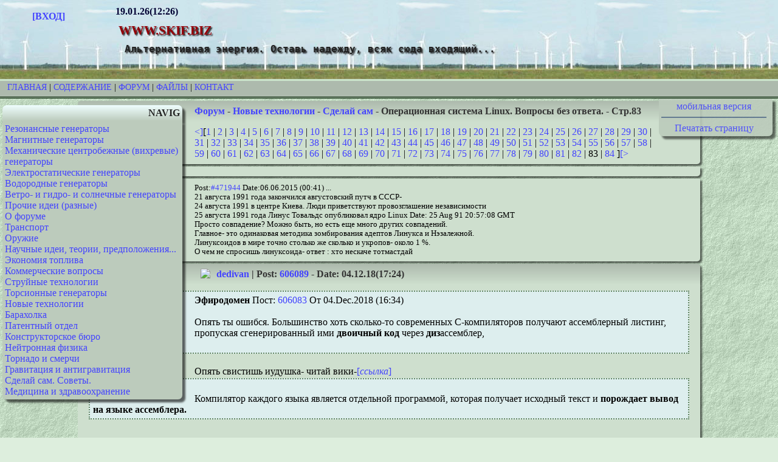

--- FILE ---
content_type: text/html; charset=utf-8
request_url: https://www.skif.biz/index.php?name=Forums&file=viewtopic&p=606884
body_size: 10365
content:
<!DOCTYPE html PUBLIC "-//W3C//DTD XHTML 1.0 Transitional//EN" "http://www.w3.org/TR/xhtml1/DTD/xhtml1-transitional.dtd">
<html xmlns="http://www.w3.org/1999/xhtml" xml:lang="ru" lang="ru">
<head> 
<title>www.skif.biz -  Форум-Новые технологии-Сделай сам-Операционная система Linux. Вопросы без ответа.  -Стр:83 </title> 

<meta name="keywords" content="Альтернативные источники энергии, генераторы, топливо, ветрогенераторы, Тесла,  трансформатор" />
<meta http-equiv="content-type" content="text/html; charset=utf-8" />
<meta name="google-site-verification" content="gceTkx5jmh7j0udhomMZvQy9wXOEKFJZgrdmN18tOZE" />
<meta name="yandex-verification" content="e4d35ac0f8444c9f" />
<meta name="description" content=" " />
<meta name="viewport" content="width=1024" />
	
<link rel="shortcut icon" href="/images/favicon/favicon.ico" type="image/x-icon" />
<link rel="apple-touch-icon" sizes="180x180" href="/images/favicon/apple-touch-icon.png" />
<link rel="icon" type="image/png" sizes="32x32" href="/images/favicon/favicon-32x32.png" />
<link rel="icon" type="image/png" sizes="16x16" href="/images/favicon/favicon-16x16.png" />
<link rel="manifest" href="/images/favicon/site.webmanifest" />
<link rel="mask-icon" href="/images/favicon/safari-pinned-tab.svg" color="#5bbad5" />
<meta name="msapplication-TileColor" content="#ddeedd" />
<meta name="theme-color" content="#ffffff" />
<link rel="alternate" href="/rssforum.php" title="rss" type="application/rss+xml" />
<link rel="stylesheet" media="print" href="/print.css" type="text/css" />

<!-- Yandex.RTB -->
<script>window.yaContextCb=window.yaContextCb||[]</script>
<script src="https://yandex.ru/ads/system/context.js" async></script>

<link rel="stylesheet" href="/themes/Default/style.css" type="text/css" />

</head>

<body>

<!--header_start-->
	<div class="fon">
	<div class="avatar"><strong><br />
	<a href="index.php?name=Account">[ВХОД]</a></strong>
	<br /></div>
	<div class="logo">
	<strong>19.01.26(12:26)</strong><br />
	<h1 class="sitename">www.skif.biz</h1>
	<h2 class="slogan">Альтернативная энергия. Оставь надежду, всяк сюда входящий...</h2></div>
</div><div class="polosa"><a href="/">Главная</a> | <a href="index.php?name=Pages">Содержание</a> | <a href="index.php?name=Forums">Форум</a> | <a href="index.php?name=Files">Файлы</a> | <a href="index.php?name=Contact">Контакт</a></div>
<!--header_end-->
<div class="lkolonka"><div class="lbt">NAVIG</div>
<div class="lbc"><a href="index.php?name=Forums&amp;cat=2">Резонансные генераторы</a><br />
    	<a href="index.php?name=Forums&amp;cat=3">Магнитные генераторы</a><br />
    	<a href="index.php?name=Forums&amp;cat=4">Механические центробежные (вихревые) генераторы</a><br />
    	<a href="index.php?name=Forums&amp;cat=5">Электростатические генераторы</a><br />
    	<a href="index.php?name=Forums&amp;cat=6">Водородные генераторы</a><br />
    	<a href="index.php?name=Forums&amp;cat=7">Ветро- и гидро- и солнечные генераторы</a><br />
    	<a href="index.php?name=Forums&amp;cat=8">Прочие идеи (разные)</a><br />
    	<a href="index.php?name=Forums&amp;cat=9">О форуме</a><br />
    	<a href="index.php?name=Forums&amp;cat=10">Транспорт</a><br />
    	<a href="index.php?name=Forums&amp;cat=11">Оружие</a><br />
    	<a href="index.php?name=Forums&amp;cat=12">Научные идеи, теории, предположения...</a><br />
    	<a href="index.php?name=Forums&amp;cat=13">Экономия топлива</a><br />
    	<a href="index.php?name=Forums&amp;cat=14">Коммерческие вопросы</a><br />
    	<a href="index.php?name=Forums&amp;cat=15">Струйные технологии</a><br />
    	<a href="index.php?name=Forums&amp;cat=16">Торсионные генераторы</a><br />
    	<a href="index.php?name=Forums&amp;cat=17">Новые технологии</a><br />
    	<a href="index.php?name=Forums&amp;cat=18">Барахолка</a><br />
    	<a href="index.php?name=Forums&amp;cat=19">Патентный отдел</a><br />
    	<a href="index.php?name=Forums&amp;cat=20">Конструкторское бюро</a><br />
    	<a href="index.php?name=Forums&amp;cat=21">Нейтронная физика</a><br />
    	<a href="index.php?name=Forums&amp;cat=22">Торнадо и смерчи</a><br />
    	<a href="index.php?name=Forums&amp;cat=23">Гравитация и антигравитация</a><br />
    	<a href="index.php?name=Forums&amp;cat=26">Сделай сам. Советы.</a><br />
    	<a href="index.php?name=Forums&amp;cat=27">Медицина и здравоохранение</a><br />
    	</div></div>
<div class="rkolonka">
<div class="rbc">
<center><a href="//mob.skif.biz/index.php?name=Forums&amp;file=viewtopic&amp;p=606884">мобильная версия</a>
<hr />
<a href="javaScript:window.print();">Печатать страницу</a>
</center>
</div> </div>
<div class="cbt">
	<a href="index.php?name=Forums">Форум</a> - <a href="index.php?name=Forums&amp;cat=17">Новые технологии</a> - <a href="index.php?name=Forums&amp;file=viewforum&amp;f=42">Сделай сам</a> - Операционная система Linux. Вопросы без ответа.   - Стр.83</div><script language="JavaScript">
function InstaSmilie() {
	return;
}
function AddSmile(SmileCode) {
	var SmileCode;
	var newPost;
	var oldPost = document.comment.comment.value;
	newPost = oldPost+SmileCode;
	document.comment.comment.value=newPost;
	document.comment.comment.focus();
	return;
}

function changePhoto(img) {
document.images['foto'].src=img;
}

</script><div class="cbc"><a href="index.php?name=Forums&amp;file=viewtopic&amp;t=4257&amp;pagenum=82">&lt;]</a>[<a href="index.php?name=Forums&amp;file=viewtopic&amp;t=4257&amp;pagenum=1">1</a> | <a href="index.php?name=Forums&amp;file=viewtopic&amp;t=4257&amp;pagenum=2">2</a> | <a href="index.php?name=Forums&amp;file=viewtopic&amp;t=4257&amp;pagenum=3">3</a> | <a href="index.php?name=Forums&amp;file=viewtopic&amp;t=4257&amp;pagenum=4">4</a> | <a href="index.php?name=Forums&amp;file=viewtopic&amp;t=4257&amp;pagenum=5">5</a> | <a href="index.php?name=Forums&amp;file=viewtopic&amp;t=4257&amp;pagenum=6">6</a> | <a href="index.php?name=Forums&amp;file=viewtopic&amp;t=4257&amp;pagenum=7">7</a> | <a href="index.php?name=Forums&amp;file=viewtopic&amp;t=4257&amp;pagenum=8">8</a> | <a href="index.php?name=Forums&amp;file=viewtopic&amp;t=4257&amp;pagenum=9">9</a> | <a href="index.php?name=Forums&amp;file=viewtopic&amp;t=4257&amp;pagenum=10">10</a> | <a href="index.php?name=Forums&amp;file=viewtopic&amp;t=4257&amp;pagenum=11">11</a> | <a href="index.php?name=Forums&amp;file=viewtopic&amp;t=4257&amp;pagenum=12">12</a> | <a href="index.php?name=Forums&amp;file=viewtopic&amp;t=4257&amp;pagenum=13">13</a> | <a href="index.php?name=Forums&amp;file=viewtopic&amp;t=4257&amp;pagenum=14">14</a> | <a href="index.php?name=Forums&amp;file=viewtopic&amp;t=4257&amp;pagenum=15">15</a> | <a href="index.php?name=Forums&amp;file=viewtopic&amp;t=4257&amp;pagenum=16">16</a> | <a href="index.php?name=Forums&amp;file=viewtopic&amp;t=4257&amp;pagenum=17">17</a> | <a href="index.php?name=Forums&amp;file=viewtopic&amp;t=4257&amp;pagenum=18">18</a> | <a href="index.php?name=Forums&amp;file=viewtopic&amp;t=4257&amp;pagenum=19">19</a> | <a href="index.php?name=Forums&amp;file=viewtopic&amp;t=4257&amp;pagenum=20">20</a> | <a href="index.php?name=Forums&amp;file=viewtopic&amp;t=4257&amp;pagenum=21">21</a> | <a href="index.php?name=Forums&amp;file=viewtopic&amp;t=4257&amp;pagenum=22">22</a> | <a href="index.php?name=Forums&amp;file=viewtopic&amp;t=4257&amp;pagenum=23">23</a> | <a href="index.php?name=Forums&amp;file=viewtopic&amp;t=4257&amp;pagenum=24">24</a> | <a href="index.php?name=Forums&amp;file=viewtopic&amp;t=4257&amp;pagenum=25">25</a> | <a href="index.php?name=Forums&amp;file=viewtopic&amp;t=4257&amp;pagenum=26">26</a> | <a href="index.php?name=Forums&amp;file=viewtopic&amp;t=4257&amp;pagenum=27">27</a> | <a href="index.php?name=Forums&amp;file=viewtopic&amp;t=4257&amp;pagenum=28">28</a> | <a href="index.php?name=Forums&amp;file=viewtopic&amp;t=4257&amp;pagenum=29">29</a> | <a href="index.php?name=Forums&amp;file=viewtopic&amp;t=4257&amp;pagenum=30">30</a> | <a href="index.php?name=Forums&amp;file=viewtopic&amp;t=4257&amp;pagenum=31">31</a> | <a href="index.php?name=Forums&amp;file=viewtopic&amp;t=4257&amp;pagenum=32">32</a> | <a href="index.php?name=Forums&amp;file=viewtopic&amp;t=4257&amp;pagenum=33">33</a> | <a href="index.php?name=Forums&amp;file=viewtopic&amp;t=4257&amp;pagenum=34">34</a> | <a href="index.php?name=Forums&amp;file=viewtopic&amp;t=4257&amp;pagenum=35">35</a> | <a href="index.php?name=Forums&amp;file=viewtopic&amp;t=4257&amp;pagenum=36">36</a> | <a href="index.php?name=Forums&amp;file=viewtopic&amp;t=4257&amp;pagenum=37">37</a> | <a href="index.php?name=Forums&amp;file=viewtopic&amp;t=4257&amp;pagenum=38">38</a> | <a href="index.php?name=Forums&amp;file=viewtopic&amp;t=4257&amp;pagenum=39">39</a> | <a href="index.php?name=Forums&amp;file=viewtopic&amp;t=4257&amp;pagenum=40">40</a> | <a href="index.php?name=Forums&amp;file=viewtopic&amp;t=4257&amp;pagenum=41">41</a> | <a href="index.php?name=Forums&amp;file=viewtopic&amp;t=4257&amp;pagenum=42">42</a> | <a href="index.php?name=Forums&amp;file=viewtopic&amp;t=4257&amp;pagenum=43">43</a> | <a href="index.php?name=Forums&amp;file=viewtopic&amp;t=4257&amp;pagenum=44">44</a> | <a href="index.php?name=Forums&amp;file=viewtopic&amp;t=4257&amp;pagenum=45">45</a> | <a href="index.php?name=Forums&amp;file=viewtopic&amp;t=4257&amp;pagenum=46">46</a> | <a href="index.php?name=Forums&amp;file=viewtopic&amp;t=4257&amp;pagenum=47">47</a> | <a href="index.php?name=Forums&amp;file=viewtopic&amp;t=4257&amp;pagenum=48">48</a> | <a href="index.php?name=Forums&amp;file=viewtopic&amp;t=4257&amp;pagenum=49">49</a> | <a href="index.php?name=Forums&amp;file=viewtopic&amp;t=4257&amp;pagenum=50">50</a> | <a href="index.php?name=Forums&amp;file=viewtopic&amp;t=4257&amp;pagenum=51">51</a> | <a href="index.php?name=Forums&amp;file=viewtopic&amp;t=4257&amp;pagenum=52">52</a> | <a href="index.php?name=Forums&amp;file=viewtopic&amp;t=4257&amp;pagenum=53">53</a> | <a href="index.php?name=Forums&amp;file=viewtopic&amp;t=4257&amp;pagenum=54">54</a> | <a href="index.php?name=Forums&amp;file=viewtopic&amp;t=4257&amp;pagenum=55">55</a> | <a href="index.php?name=Forums&amp;file=viewtopic&amp;t=4257&amp;pagenum=56">56</a> | <a href="index.php?name=Forums&amp;file=viewtopic&amp;t=4257&amp;pagenum=57">57</a> | <a href="index.php?name=Forums&amp;file=viewtopic&amp;t=4257&amp;pagenum=58">58</a> | <a href="index.php?name=Forums&amp;file=viewtopic&amp;t=4257&amp;pagenum=59">59</a> | <a href="index.php?name=Forums&amp;file=viewtopic&amp;t=4257&amp;pagenum=60">60</a> | <a href="index.php?name=Forums&amp;file=viewtopic&amp;t=4257&amp;pagenum=61">61</a> | <a href="index.php?name=Forums&amp;file=viewtopic&amp;t=4257&amp;pagenum=62">62</a> | <a href="index.php?name=Forums&amp;file=viewtopic&amp;t=4257&amp;pagenum=63">63</a> | <a href="index.php?name=Forums&amp;file=viewtopic&amp;t=4257&amp;pagenum=64">64</a> | <a href="index.php?name=Forums&amp;file=viewtopic&amp;t=4257&amp;pagenum=65">65</a> | <a href="index.php?name=Forums&amp;file=viewtopic&amp;t=4257&amp;pagenum=66">66</a> | <a href="index.php?name=Forums&amp;file=viewtopic&amp;t=4257&amp;pagenum=67">67</a> | <a href="index.php?name=Forums&amp;file=viewtopic&amp;t=4257&amp;pagenum=68">68</a> | <a href="index.php?name=Forums&amp;file=viewtopic&amp;t=4257&amp;pagenum=69">69</a> | <a href="index.php?name=Forums&amp;file=viewtopic&amp;t=4257&amp;pagenum=70">70</a> | <a href="index.php?name=Forums&amp;file=viewtopic&amp;t=4257&amp;pagenum=71">71</a> | <a href="index.php?name=Forums&amp;file=viewtopic&amp;t=4257&amp;pagenum=72">72</a> | <a href="index.php?name=Forums&amp;file=viewtopic&amp;t=4257&amp;pagenum=73">73</a> | <a href="index.php?name=Forums&amp;file=viewtopic&amp;t=4257&amp;pagenum=74">74</a> | <a href="index.php?name=Forums&amp;file=viewtopic&amp;t=4257&amp;pagenum=75">75</a> | <a href="index.php?name=Forums&amp;file=viewtopic&amp;t=4257&amp;pagenum=76">76</a> | <a href="index.php?name=Forums&amp;file=viewtopic&amp;t=4257&amp;pagenum=77">77</a> | <a href="index.php?name=Forums&amp;file=viewtopic&amp;t=4257&amp;pagenum=78">78</a> | <a href="index.php?name=Forums&amp;file=viewtopic&amp;t=4257&amp;pagenum=79">79</a> | <a href="index.php?name=Forums&amp;file=viewtopic&amp;t=4257&amp;pagenum=80">80</a> | <a href="index.php?name=Forums&amp;file=viewtopic&amp;t=4257&amp;pagenum=81">81</a> | <a href="index.php?name=Forums&amp;file=viewtopic&amp;t=4257&amp;pagenum=82">82</a> | 83 | <a href="index.php?name=Forums&amp;file=viewtopic&amp;t=4257&amp;pagenum=84">84</a> ]<a href="index.php?name=Forums&amp;file=viewtopic&amp;t=4257&amp;pagenum=84">[&gt;</a></div><div class="cbc"></div><div class="cbc"><div class="small">Post:<a href="index.php?name=Forums&amp;file=viewtopic&amp;p=471944">#471944</a> Date:06.06.2015 (00:41) ... <br /> 21  августа 1991 года закончился августовский путч в СССР- <br />
24 августа  1991 в центре Киева. Люди приветствуют провозглашение независимости<br />
25 августа  1991 года Линус Товальдс опубликовал ядро Linux Date: 25 Aug 91 20:57:08 GMT<br />
Просто совпадение? Можно быть, но есть еще много других совпадений. <br />
Главное- это одинаковая методика зомбирования адептов Линукса и Нэзалежной.<br />
Линуксоидов в мире точно столько же сколько и укропов- около 1 %.<br />
О чем не спросишь линуксоида- ответ : хто нескаче тотмастдай<br />
 </div>	
	</div>
	<a name="606089"></a> 
	<div class="cbt">
    <img src="/modules/Account/images/avatars/1170319710.jpg" align="left" border="0" hspace="10" class="noprint" /> <a href="index.php?name=Account&amp;op=profile&amp;userid=3978">dedivan</a> | Post: <a href="index.php?name=Forums&amp;file=viewtopic&amp;p=606089#606089">606089</a> - Date: 04.12.18(17:24) 
	</div>
	<div class="cbc"> <div class="quote"><strong>Эфиродомен </strong> Пост: <a href='/index.php?name=Forums&amp;file=viewtopic&amp;p=606083#606083'>606083 </a> От 04.Dec.2018 (16:34) <br />
<br />
Опять ты ошибся. Большинство хоть сколько-то современных C-компиляторов получают ассемблерный листинг, <br />
пропуская сгенерированный ими <strong>двоичный код</strong> через <strong>диз</strong>ассемблер, <br />
<br />
 </div> <br />
Опять свистишь иудушка- читай вики-<a href="https://ru.wikipedia.org/wiki/GNU_Compiler_Collection">[<em>ссылка</em>]</a> 
<div class="quote"><br />
Компилятор каждого языка является отдельной программой, которая получает исходный текст и <strong>порождает вывод на языке ассемблера.</strong><br />
  </div><br />
<br />
Не получают, а выдают вывод на ассемблере.<br />
<br />
А уже компоновщики, линковщики- это другие программы, это ты их имеешь ввиду а не компилятор.<br />
	<br /><div class="small"><em>_________________<br />я плохого не посоветую</em></div> - Правка 04.12.18(17:25) - <a href="index.php?name=Account&amp;op=profile&amp;userid=3978">dedivan</a> </div>
	<a name="606090"></a> 
	<div class="cbt">
    <img src="/modules/Account/images/avatars/00.gif" align="left" border="0" hspace="10" class="noprint" /> <a href="index.php?name=Account&amp;op=profile&amp;userid=1329">Matroskin</a> | Post: <a href="index.php?name=Forums&amp;file=viewtopic&amp;p=606090#606090">606090</a> - Date: 04.12.18(17:24) 
	</div>
	<div class="cbc"> <div class="quote"><strong>dedivan </strong> Пост: <a href='/index.php?name=Forums&amp;file=viewtopic&amp;p=606031#606031'>606031 </a> От 04.Dec.2018 (06:33) <br />
1-Это делается только в линухе. Понятно? Не в винде, как некоторые пытаются тут примеры привести.<br />
Почему только в линухе-<br />
</div><br />
А в каком месте я сказал, что это надо сделать в Винде? Конечно, в Линухе, и, непременно, простым пользователем.<br />
Нет, Дед, не юли, не надо мне рассказывать про стек. В тех твоих трёх командах стек никаким боком не используется. А раз привёл код, будь добр проверить, что он действительно сделает то, что ты утверждаешь.<br />
Или будем считать, что с твоей стороны слив засчитан?<br />
	<br /></div>
	<a name="606092"></a> 
	<div class="cbt">
    <img src="/modules/Account/images/avatars/1170319710.jpg" align="left" border="0" hspace="10" class="noprint" /> <a href="index.php?name=Account&amp;op=profile&amp;userid=3978">dedivan</a> | Post: <a href="index.php?name=Forums&amp;file=viewtopic&amp;p=606092#606092">606092</a> - Date: 04.12.18(17:39) 
	</div>
	<div class="cbc"> <div class="quote"><strong>Matroskin </strong> Пост: <a href='/index.php?name=Forums&amp;file=viewtopic&amp;p=606090#606090'>606090 </a> От 04.Dec.2018 (17:24) <br />
  В тех твоих трёх командах стек никаким боком не используется.  </div> <br />
Ну что ты какой тупой, и тэги расставить не умеешь, и четыре пункта прочить до конца не можешь.<br />
И спросить то нормально не можешь, чтоб тебя тупым не обозвали.<br />
Для особо тупых попробую еще раз, аж самому интересно стало- можно ли совсем тупым объяснить.<br />
<br />
Пишешь простенькую программу- например выводит на экран температуру на улице.<br />
Компилируешь ее, при этом компилятор присвоит ей какой то идентификатор- 256 байт. <br />
После этого пишешь програмку из трех команд на ассемблере, заменяешь в ней байты с нулями, если вдруг будут и вставляешь эту строчку вместо идентификатора в программу градусника.<br />
<br />
После   этого запускаешь програмку градусника. <br />
<br />
И вот эти три команды при запуске сам линух разместит в своем стеке ядра- он будет думать что это номер твоей программы<br />
А ты будешь видеть адрес, по которому начинается эта программа из своего стека юзера. <br />
	<br /><div class="small"><em>_________________<br />я плохого не посоветую</em></div> - Правка 04.12.18(18:05) - <a href="index.php?name=Account&amp;op=profile&amp;userid=3978">dedivan</a> </div>
	<a name="606170"></a> 
	<div class="cbt">
    <img src="/modules/Account/images/avatars/00.gif" align="left" border="0" hspace="10" class="noprint" /> <a href="index.php?name=Account&amp;op=profile&amp;userid=1329">Matroskin</a> | Post: <a href="index.php?name=Forums&amp;file=viewtopic&amp;p=606170#606170">606170</a> - Date: 05.12.18(13:03) 
	</div>
	<div class="cbc"> Дед, прекращай лапшу на уши вешать. Речь о том, что ты хреново читал свою книжку про i386. Если бы читал, то знал бы, что из ring3 нельзя переключить процессор из защищённого режима в реальный. Да и вообще, из ring3 нельзя выполнять привиллигированные команды. Точнее, вызвать то их можно, только это приведёт к срабатыванию исключения.<br />
Вывод, твой код, будучи запущенным как обычная программа, процессор из защищённого режима не выведет.<br />
Ты сам проделай свой пример с градусником и убедись, что ты диванный теоретик.<br />
<br />
	<br /></div>
	<a name="606172"></a> 
	<div class="cbt">
    <img src="/modules/Account/images/avatars/00.gif" align="left" border="0" hspace="10" class="noprint" /> <a href="index.php?name=Account&amp;op=profile&amp;userid=1329">Matroskin</a> | Post: <a href="index.php?name=Forums&amp;file=viewtopic&amp;p=606172#606172">606172</a> - Date: 05.12.18(13:08) 
	</div>
	<div class="cbc"> Народ, кто действительно хочет понять что там в ядре, да как, обращайтесь к первоисточникам. Читайте что пишут компетентные в этом вопросе люди. Роберт Лав "Разработка ядра Linux". Книга в свободном доступе.<br />
	<br /></div>
	<a name="606173"></a> 
	<div class="cbt">
    <img src="/modules/Account/images/avatars/1170319710.jpg" align="left" border="0" hspace="10" class="noprint" /> <a href="index.php?name=Account&amp;op=profile&amp;userid=3978">dedivan</a> | Post: <a href="index.php?name=Forums&amp;file=viewtopic&amp;p=606173#606173">606173</a> - Date: 05.12.18(13:15) 
	</div>
	<div class="cbc"> <div class="quote"><strong>Matroskin </strong> Пост: <a href='/index.php?name=Forums&amp;file=viewtopic&amp;p=606170#606170'>606170 </a> От 05.Dec.2018 (13:03) <br />
  из ring3 нельзя переключить процессор из защищённого режима в реальный. <br />
 </div><br />
А разве кто то спорит с этим?<br />
Задача хакера запихнуть код в ринг0. каким образом он это делает- сотни способов есть. Я тебе про один из них- как запихнуть код в ринг0 силами  самого линуха. Но в линухе еще к этому дополнительно имется возможность знать адрес этого кода, то есть можно попросить линух запустить этот код от имени ядра. В винде такой возможности нет- винда прячет адрес кода.<br />
<br />
	<br /><div class="small"><em>_________________<br />я плохого не посоветую</em></div></div>
	<a name="606773"></a> 
	<div class="cbt">
    <img src="/modules/Account/images/avatars/1281791405.gif" align="left" border="0" hspace="10" class="noprint" /> <a href="index.php?name=Account&amp;op=profile&amp;userid=10411">Greyver</a> | Post: <a href="index.php?name=Forums&amp;file=viewtopic&amp;p=606773#606773">606773</a> - Date: 10.12.18(17:42) 
	</div>
	<div class="cbc"> <div class="quote"><strong>dedivan </strong> Пост: <a href='/index.php?name=Forums&amp;file=viewtopic&amp;p=605689#605689'>605689 </a> От 29.Nov.2018 (23:08) <br />
Думать то нужно о другом- в винде этот кусок кода сразу вызовет шухер и жесткие меры антивирей, а в линухе "вирей нет" </div> Ага, вири под форточками прямо в операционку встроены. <img src="images/smilies/06.gif" /> Помницца, несколько лет тому назад после очередного обновлении форточек неожиданно начались проблемы - анализ показал, что многие антивирусники оказались "несовместимыми" <img src="images/smilies/02.gif" /> с внесёнными обновлениями. По итогам, мелкомягкие по быстрому провели политзанятия с разработчиками этих антивирусных программ, и фсё стало как прежде - аларм и шухер только от взлома, несанкционированного мелкомягкими+АНБ. <img src="images/smilies/04.gif" /><br />
<br />
Пс. Дальнейшие 2 страницы обсуждения - очень поучительны и занятны, тока вот мой комп взламывали путём прописывания "нужной" проги в загрузочные сектора, причём прописывали, используя именно форточки... ненуачо, совесть мелкомягких чиста как слеза младенца - прога-то не ихняя... <img src="images/smilies/04.gif" /><br />
Но что, сцуко, характерно, форточки в упор "не видели" этой проги, на неё матерился линуксовый загрузчик GRUB, во время своей установки - типа, чё за хня в загрузочных секторах? Типа, свяжитесь с разработчиками этой хни, и <del>выскажите им своё презрение</del> объясните им, что так делать низзя.<br />
Пвс. Действительно, чего париться с виндой и туевой хучей линуксовых ядер - поставил в загрузку прогу в режиме супервизора, и можно потихоньку стебаться над придурками, хоть форточниками, хоть линуксоидами, считающими что у них точно "вирей нет"... <img src="images/smilies/06.gif" /><br />
	<br /><div class="small"><em>_________________<br />Человек отличается от обезьяны умением не замечать очевидных вещей.</em></div></div>
	<a name="606799"></a> 
	<div class="cbt">
    <img src="/modules/Account/images/avatars/1170319710.jpg" align="left" border="0" hspace="10" class="noprint" /> <a href="index.php?name=Account&amp;op=profile&amp;userid=3978">dedivan</a> | Post: <a href="index.php?name=Forums&amp;file=viewtopic&amp;p=606799#606799">606799</a> - Date: 11.12.18(09:11) 
	</div>
	<div class="cbc"> <div class="quote"><strong>Greyver </strong> Пост: <a href='/index.php?name=Forums&amp;file=viewtopic&amp;p=606773#606773'>606773 </a> От 10.Dec.2018 (17:42) <br />
 мой комп взламывали путём прописывания "нужной" проги в загрузочные сектора,  </div> <br />
Это древний способ. Сейчас такая прога прячется в сектор помеченный как битый. В любом месте, не обязательно в области загрузки. Это удобно делать с помощью контроллера самого винчестера- вообще не привлекая ЦП<br />
а вот на винчестерах встроенный код как раз на основе линухов. Сейчас там ставят в основном АРМы и ядро линуха. Если ты пользуешься виндой, не забывай, что у тебя еще штук пять линухов в компе работают, в винтах, в роутерах, модемах, беспроводных мышках и т.д....<br />
   <br />
	<br /><div class="small"><em>_________________<br />я плохого не посоветую</em></div></div>
	<a name="606865"></a> 
	<div class="cbt">
    <img src="/modules/Account/images/avatars/1281791405.gif" align="left" border="0" hspace="10" class="noprint" /> <a href="index.php?name=Account&amp;op=profile&amp;userid=10411">Greyver</a> | Post: <a href="index.php?name=Forums&amp;file=viewtopic&amp;p=606865#606865">606865</a> - Date: 11.12.18(17:37) 
	</div>
	<div class="cbc"> <div class="quote"><strong>dedivan </strong> Пост: <a href='/index.php?name=Forums&amp;file=viewtopic&amp;p=606799#606799'>606799 </a> От 11.Dec.2018 (09:11) <br />
 Сейчас такая прога прячется в сектор помеченный как битый. В любом месте, не обязательно в области загрузки. Это удобно делать с помощью контроллера самого винчестера- вообще не привлекая ЦП<br />
    </div> Да, через винч и записали, но не под битые сектора, а в область "служебной информации" - контроллер винча использует часть диска для размещения там своей информации - эта часть скрыта от любой операционки. Туда можно затолкать нехилую по объёму прогу, но ссылка на прогу идёт из загрузочных секторов - вот на неё линуксовый загрузчик и ругается.<br />
Вообще, мелкомягкие зарезервировали себе в областях загрузки жирный кусок для своих бэкдоров - не менее 100 мегабайт, иначе, типа, бедному виндовому загрузчику места не хватит, угу... <img src="images/smilies/03.gif" /><br />
	<br /><div class="small"><em>_________________<br />Человек отличается от обезьяны умением не замечать очевидных вещей.</em></div></div>
	<a name="606884"></a> 
	<div class="cbt">
    <img src="/modules/Account/images/avatars/1170319710.jpg" align="left" border="0" hspace="10" class="noprint" /> <a href="index.php?name=Account&amp;op=profile&amp;userid=3978">dedivan</a> | Post: <a href="index.php?name=Forums&amp;file=viewtopic&amp;p=606884#606884">606884</a> - Date: 11.12.18(19:05) 
	</div>
	<div class="cbc"> <div class="quote"><strong>Greyver </strong> Пост: <a href='/index.php?name=Forums&amp;file=viewtopic&amp;p=606865#606865'>606865 </a> От 11.Dec.2018 (17:37) <br />
 <br />
Вообще, мелкомягкие зарезервировали себе в областях загрузки жирный кусок для своих бэкдоров - не менее 100 мегабайт, иначе, типа, бедному виндовому загрузчику места не хватит, угу... <img src="images/smilies/03.gif" /> </div> <br />
Это да, это их заставили делать, для контроля стада охлосов.<br />
Но противоядие этому тоже есть.<br />
Вспоминаю свой первый винт- всего на 40 мегабайт был.<br />
Архивировал, сжимал, чтобы упихать на него все что нужно было- заодно и другие задачи решались.<br />
	<br /><div class="small"><em>_________________<br />я плохого не посоветую</em></div> - Правка 11.12.18(19:07) - <a href="index.php?name=Account&amp;op=profile&amp;userid=3978">dedivan</a> </div>
	<a name="608498"></a> 
	<div class="cbt">
    <img src="/modules/Account/images/avatars/1170319710.jpg" align="left" border="0" hspace="10" class="noprint" /> <a href="index.php?name=Account&amp;op=profile&amp;userid=3978">dedivan</a> | Post: <a href="index.php?name=Forums&amp;file=viewtopic&amp;p=608498#608498">608498</a> - Date: 29.12.18(03:21) 
	</div>
	<div class="cbc"> Да, это уже использование самим интелом этой дырки, и закрытие ее, но при этом оставив возможность использования ее для себя.<br />
<br />
	<br /><div class="small"><em>_________________<br />я плохого не посоветую</em></div></div>
	<a name="608520"></a> 
	<div class="cbt">
    <img src="/modules/Account/images/avatars/1170319710.jpg" align="left" border="0" hspace="10" class="noprint" /> <a href="index.php?name=Account&amp;op=profile&amp;userid=3978">dedivan</a> | Post: <a href="index.php?name=Forums&amp;file=viewtopic&amp;p=608520#608520">608520</a> - Date: 29.12.18(18:14) 
	</div>
	<div class="cbc"> И опять же учитывай, что все это для новых процессоров начиная со Скайлайк.<br />
Все более старые пользуют тот самый SMM, где дыра существует с древних времен.<br />
И опять же эта дыра заткнута не в самом процессоре, а в его чипсете, в системе управления памятью и загрузкой.<br />
<br />
	<br /><div class="small"><em>_________________<br />я плохого не посоветую</em></div></div>
	<a name="626414"></a> 
	<div class="cbt">
    <img src="/modules/Account/images/avatars/1170319710.jpg" align="left" border="0" hspace="10" class="noprint" /> <a href="index.php?name=Account&amp;op=profile&amp;userid=3978">dedivan</a> | Post: <a href="index.php?name=Forums&amp;file=viewtopic&amp;p=626414#626414">626414</a> - Date: 10.06.19(12:14) 
	</div>
	<div class="cbc"> <center><img src="https://www.skif.biz/files/9fd1fe.png " /></center><br />
<br />
А я то гадаю, почему из меня линуксоид не получается?<br />
А у меня ж кепка 60 размера!<br />
	<br /><div class="quote">У Вас нет прав скачивать этот файл. <a href="/index.php?name=Account&amp;op=new_user">Зарегистрируйтесь</a> . </div><div class="small"><em>_________________<br />я плохого не посоветую</em></div> - Правка 10.06.19(12:15) - <a href="index.php?name=Account&amp;op=profile&amp;userid=3978">dedivan</a> </div>
	<a name="724989"></a> 
	<div class="cbt">
    <img src="/modules/Account/images/avatars/1281791405.gif" align="left" border="0" hspace="10" class="noprint" /> <a href="index.php?name=Account&amp;op=profile&amp;userid=10411">Greyver</a> | Post: <a href="index.php?name=Forums&amp;file=viewtopic&amp;p=724989#724989">724989</a> - Date: 23.04.21(18:27) 
	</div>
	<div class="cbc">  <iframe width="560" height="315" src="https:\/\/www.youtube.com\/embed\/jRodSwk9l6o" frameborder="0" gesture="media" allow="encrypted-media" allowfullscreen></iframe><br />
Линукс специально делается "косым" заинтересованными лицами. <img src="images/smilies/13.gif" /><br />
Что подтверждает мою мыслю - глобальные глисты заранее просчитали ситуацию с свободным софтом, и обезвредили угрозу, взяв под контроль (патентный, ага, ибо нефик покушаться на святое, на бабло и власть) любую независимую от них, свободную, движуху.<br />
<br />
<br />
	<br /><div class="small"><em>_________________<br />Человек отличается от обезьяны умением не замечать очевидных вещей.</em></div> - Правка 28.12.22(22:41) - <a href="index.php?name=Account&amp;op=profile&amp;userid=2">admin</a> </div>
	<a name="816699"></a> 
	<div class="cbt">
    <img src="/modules/Account/images/avatars/1281791405.gif" align="left" border="0" hspace="10" class="noprint" /> <a href="index.php?name=Account&amp;op=profile&amp;userid=10411">Greyver</a> | Post: <a href="index.php?name=Forums&amp;file=viewtopic&amp;p=816699#816699">816699</a> - Date: 28.12.22(20:01) 
	</div>
	<div class="cbc"> <a href='https://www.mk.ru/politics/2022/12/28/voennyy-ekspert-shurygin-predostereg-rossiyan-ot-skachivaniya-microsoft-windows.html'>Эксперт Шурыгин предостерег россиян от скачивания Microsoft Windows</a><br />
<div class="quote">«Рамзай» напомнил, что еще в 2017 году портал WikiLeaks опубликовал перечень хакерских инструментов ЦРУ. Среди них оказался эксплоит для Windows под названием Athena. Он предназначался для взлома абсолютно любой версии «винды» и позволял получить полный контроль над системой: загружать в ЭВМ вредоносное ПО, извлекать и добавлять файлы и т.д.<br />
<br />
«Таким образом, с помощью эксплоита ЦРУ могло получить контроль над каким угодно компьютером под управлением Windows и добыть любые сведения», – пишет «Рамзай».</div><br />
<br />
<br />
	<br /><div class="small"><em>_________________<br />Человек отличается от обезьяны умением не замечать очевидных вещей.</em></div></div>
	<div class="cbc"><a href="index.php?name=Forums&amp;file=viewtopic&amp;t=4257&amp;pagenum=82">&lt;]</a>[<a href="index.php?name=Forums&amp;file=viewtopic&amp;t=4257&amp;pagenum=1">1</a> | <a href="index.php?name=Forums&amp;file=viewtopic&amp;t=4257&amp;pagenum=2">2</a> | <a href="index.php?name=Forums&amp;file=viewtopic&amp;t=4257&amp;pagenum=3">3</a> | <a href="index.php?name=Forums&amp;file=viewtopic&amp;t=4257&amp;pagenum=4">4</a> | <a href="index.php?name=Forums&amp;file=viewtopic&amp;t=4257&amp;pagenum=5">5</a> | <a href="index.php?name=Forums&amp;file=viewtopic&amp;t=4257&amp;pagenum=6">6</a> | <a href="index.php?name=Forums&amp;file=viewtopic&amp;t=4257&amp;pagenum=7">7</a> | <a href="index.php?name=Forums&amp;file=viewtopic&amp;t=4257&amp;pagenum=8">8</a> | <a href="index.php?name=Forums&amp;file=viewtopic&amp;t=4257&amp;pagenum=9">9</a> | <a href="index.php?name=Forums&amp;file=viewtopic&amp;t=4257&amp;pagenum=10">10</a> | <a href="index.php?name=Forums&amp;file=viewtopic&amp;t=4257&amp;pagenum=11">11</a> | <a href="index.php?name=Forums&amp;file=viewtopic&amp;t=4257&amp;pagenum=12">12</a> | <a href="index.php?name=Forums&amp;file=viewtopic&amp;t=4257&amp;pagenum=13">13</a> | <a href="index.php?name=Forums&amp;file=viewtopic&amp;t=4257&amp;pagenum=14">14</a> | <a href="index.php?name=Forums&amp;file=viewtopic&amp;t=4257&amp;pagenum=15">15</a> | <a href="index.php?name=Forums&amp;file=viewtopic&amp;t=4257&amp;pagenum=16">16</a> | <a href="index.php?name=Forums&amp;file=viewtopic&amp;t=4257&amp;pagenum=17">17</a> | <a href="index.php?name=Forums&amp;file=viewtopic&amp;t=4257&amp;pagenum=18">18</a> | <a href="index.php?name=Forums&amp;file=viewtopic&amp;t=4257&amp;pagenum=19">19</a> | <a href="index.php?name=Forums&amp;file=viewtopic&amp;t=4257&amp;pagenum=20">20</a> | <a href="index.php?name=Forums&amp;file=viewtopic&amp;t=4257&amp;pagenum=21">21</a> | <a href="index.php?name=Forums&amp;file=viewtopic&amp;t=4257&amp;pagenum=22">22</a> | <a href="index.php?name=Forums&amp;file=viewtopic&amp;t=4257&amp;pagenum=23">23</a> | <a href="index.php?name=Forums&amp;file=viewtopic&amp;t=4257&amp;pagenum=24">24</a> | <a href="index.php?name=Forums&amp;file=viewtopic&amp;t=4257&amp;pagenum=25">25</a> | <a href="index.php?name=Forums&amp;file=viewtopic&amp;t=4257&amp;pagenum=26">26</a> | <a href="index.php?name=Forums&amp;file=viewtopic&amp;t=4257&amp;pagenum=27">27</a> | <a href="index.php?name=Forums&amp;file=viewtopic&amp;t=4257&amp;pagenum=28">28</a> | <a href="index.php?name=Forums&amp;file=viewtopic&amp;t=4257&amp;pagenum=29">29</a> | <a href="index.php?name=Forums&amp;file=viewtopic&amp;t=4257&amp;pagenum=30">30</a> | <a href="index.php?name=Forums&amp;file=viewtopic&amp;t=4257&amp;pagenum=31">31</a> | <a href="index.php?name=Forums&amp;file=viewtopic&amp;t=4257&amp;pagenum=32">32</a> | <a href="index.php?name=Forums&amp;file=viewtopic&amp;t=4257&amp;pagenum=33">33</a> | <a href="index.php?name=Forums&amp;file=viewtopic&amp;t=4257&amp;pagenum=34">34</a> | <a href="index.php?name=Forums&amp;file=viewtopic&amp;t=4257&amp;pagenum=35">35</a> | <a href="index.php?name=Forums&amp;file=viewtopic&amp;t=4257&amp;pagenum=36">36</a> | <a href="index.php?name=Forums&amp;file=viewtopic&amp;t=4257&amp;pagenum=37">37</a> | <a href="index.php?name=Forums&amp;file=viewtopic&amp;t=4257&amp;pagenum=38">38</a> | <a href="index.php?name=Forums&amp;file=viewtopic&amp;t=4257&amp;pagenum=39">39</a> | <a href="index.php?name=Forums&amp;file=viewtopic&amp;t=4257&amp;pagenum=40">40</a> | <a href="index.php?name=Forums&amp;file=viewtopic&amp;t=4257&amp;pagenum=41">41</a> | <a href="index.php?name=Forums&amp;file=viewtopic&amp;t=4257&amp;pagenum=42">42</a> | <a href="index.php?name=Forums&amp;file=viewtopic&amp;t=4257&amp;pagenum=43">43</a> | <a href="index.php?name=Forums&amp;file=viewtopic&amp;t=4257&amp;pagenum=44">44</a> | <a href="index.php?name=Forums&amp;file=viewtopic&amp;t=4257&amp;pagenum=45">45</a> | <a href="index.php?name=Forums&amp;file=viewtopic&amp;t=4257&amp;pagenum=46">46</a> | <a href="index.php?name=Forums&amp;file=viewtopic&amp;t=4257&amp;pagenum=47">47</a> | <a href="index.php?name=Forums&amp;file=viewtopic&amp;t=4257&amp;pagenum=48">48</a> | <a href="index.php?name=Forums&amp;file=viewtopic&amp;t=4257&amp;pagenum=49">49</a> | <a href="index.php?name=Forums&amp;file=viewtopic&amp;t=4257&amp;pagenum=50">50</a> | <a href="index.php?name=Forums&amp;file=viewtopic&amp;t=4257&amp;pagenum=51">51</a> | <a href="index.php?name=Forums&amp;file=viewtopic&amp;t=4257&amp;pagenum=52">52</a> | <a href="index.php?name=Forums&amp;file=viewtopic&amp;t=4257&amp;pagenum=53">53</a> | <a href="index.php?name=Forums&amp;file=viewtopic&amp;t=4257&amp;pagenum=54">54</a> | <a href="index.php?name=Forums&amp;file=viewtopic&amp;t=4257&amp;pagenum=55">55</a> | <a href="index.php?name=Forums&amp;file=viewtopic&amp;t=4257&amp;pagenum=56">56</a> | <a href="index.php?name=Forums&amp;file=viewtopic&amp;t=4257&amp;pagenum=57">57</a> | <a href="index.php?name=Forums&amp;file=viewtopic&amp;t=4257&amp;pagenum=58">58</a> | <a href="index.php?name=Forums&amp;file=viewtopic&amp;t=4257&amp;pagenum=59">59</a> | <a href="index.php?name=Forums&amp;file=viewtopic&amp;t=4257&amp;pagenum=60">60</a> | <a href="index.php?name=Forums&amp;file=viewtopic&amp;t=4257&amp;pagenum=61">61</a> | <a href="index.php?name=Forums&amp;file=viewtopic&amp;t=4257&amp;pagenum=62">62</a> | <a href="index.php?name=Forums&amp;file=viewtopic&amp;t=4257&amp;pagenum=63">63</a> | <a href="index.php?name=Forums&amp;file=viewtopic&amp;t=4257&amp;pagenum=64">64</a> | <a href="index.php?name=Forums&amp;file=viewtopic&amp;t=4257&amp;pagenum=65">65</a> | <a href="index.php?name=Forums&amp;file=viewtopic&amp;t=4257&amp;pagenum=66">66</a> | <a href="index.php?name=Forums&amp;file=viewtopic&amp;t=4257&amp;pagenum=67">67</a> | <a href="index.php?name=Forums&amp;file=viewtopic&amp;t=4257&amp;pagenum=68">68</a> | <a href="index.php?name=Forums&amp;file=viewtopic&amp;t=4257&amp;pagenum=69">69</a> | <a href="index.php?name=Forums&amp;file=viewtopic&amp;t=4257&amp;pagenum=70">70</a> | <a href="index.php?name=Forums&amp;file=viewtopic&amp;t=4257&amp;pagenum=71">71</a> | <a href="index.php?name=Forums&amp;file=viewtopic&amp;t=4257&amp;pagenum=72">72</a> | <a href="index.php?name=Forums&amp;file=viewtopic&amp;t=4257&amp;pagenum=73">73</a> | <a href="index.php?name=Forums&amp;file=viewtopic&amp;t=4257&amp;pagenum=74">74</a> | <a href="index.php?name=Forums&amp;file=viewtopic&amp;t=4257&amp;pagenum=75">75</a> | <a href="index.php?name=Forums&amp;file=viewtopic&amp;t=4257&amp;pagenum=76">76</a> | <a href="index.php?name=Forums&amp;file=viewtopic&amp;t=4257&amp;pagenum=77">77</a> | <a href="index.php?name=Forums&amp;file=viewtopic&amp;t=4257&amp;pagenum=78">78</a> | <a href="index.php?name=Forums&amp;file=viewtopic&amp;t=4257&amp;pagenum=79">79</a> | <a href="index.php?name=Forums&amp;file=viewtopic&amp;t=4257&amp;pagenum=80">80</a> | <a href="index.php?name=Forums&amp;file=viewtopic&amp;t=4257&amp;pagenum=81">81</a> | <a href="index.php?name=Forums&amp;file=viewtopic&amp;t=4257&amp;pagenum=82">82</a> | 83 | <a href="index.php?name=Forums&amp;file=viewtopic&amp;t=4257&amp;pagenum=84">84</a> ]<a href="index.php?name=Forums&amp;file=viewtopic&amp;t=4257&amp;pagenum=84">[&gt;</a></div><div class="cbc">У Вас нет прав отвечать в этой теме.</div><div class="cbc"><a href="index.php?name=Forums">Форум</a> - <a href="index.php?name=Forums&amp;cat=17">Новые технологии</a> - <a href="index.php?name=Forums&amp;file=viewforum&amp;f=42">Сделай сам</a> - Операционная система Linux. Вопросы без ответа.   - Стр 83</div>
<br clear="all" />
<!-- Yandex.RTB R-A-3657-2 -->
<script>
window.yaContextCb.push(() => {
    Ya.Context.AdvManager.render({
        "blockId": "R-A-3657-2",
        "type": "floorAd",
        "platform": "desktop"
    })
})
</script>
<div class="polosa"><a href="/">Главная</a> | <a href="index.php?name=Pages">Содержание</a> | <a href="index.php?name=Forums">Форум</a> | <a href="index.php?name=Files">Файлы</a> | <a href="index.php?name=Contact">Контакт</a></div>

<footer>Авторские права на базу данных принадлежат 2006©www.skif.biz<br />

<a href="https://webmaster.yandex.ru/siteinfo/?site=https://www.skif.biz">
<img width="88" height="31" alt="" border="0" src="https://yandex.ru/cycounter?https://www.skif.biz&theme=light&lang=ru"/></a>

<img src="images/valid-xhtml10.png" width="88" height="31" alt="Valid XHTML 1.0 Transitional" border="0" />
<a href="https://vrtp.ru"><img src="images/vrtp.gif" width="88" height="31" alt="" border="0" /></a>

<br />
Генерация страницы: 0.073  сек</footer>
</body>
</html> 
